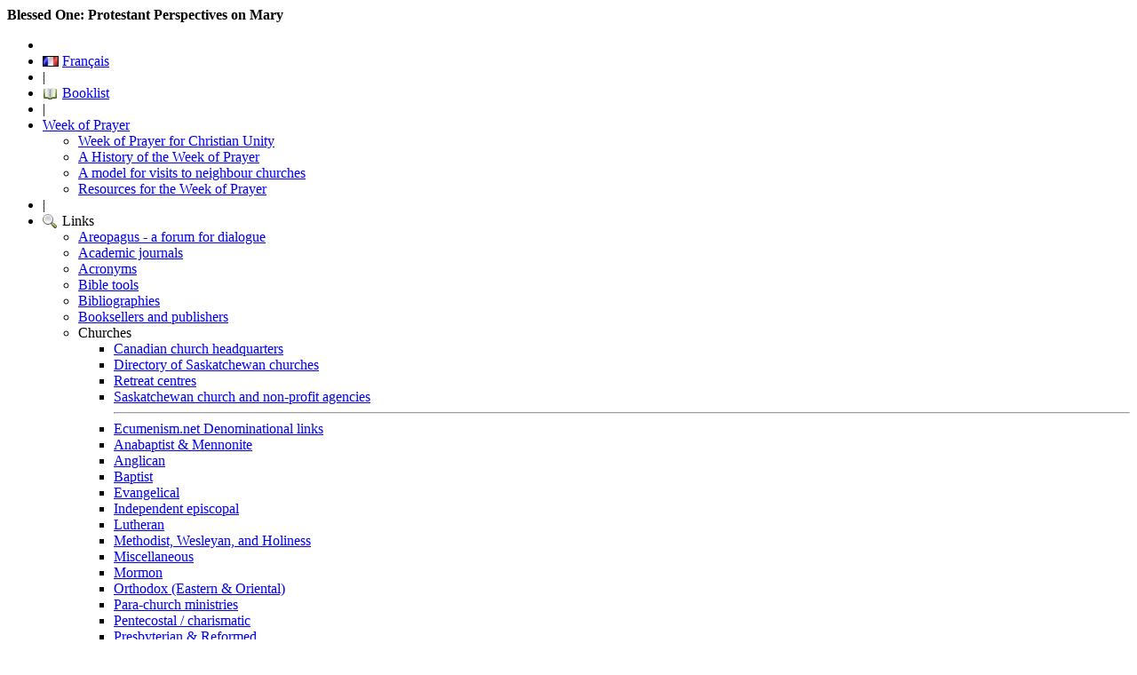

--- FILE ---
content_type: text/html; charset=UTF-8
request_url: https://ecumenism.net/booklist?b=149
body_size: 7112
content:
<!DOCTYPE HTML>
<html lang="en-CA">
<head prefix="og: http://ogp.me/ns# fb: http://ogp.me/ns/fb# book: http://ogp.me/ns/book#">
<meta name="viewport" content="width=device-width, initial-scale=1">
<meta property="fb:app_id" content="203540106460072" /> 
<meta property="og:type" content="book" />
<meta name="twitter:card" content="summary" />
<meta name="twitter:site" content="@EcumenismCa" />
<meta name="twitter:creator" content="@EcumenismCa" />
<meta name="twitter:domain" content="Ecumenism.Ca">
<link href="/favicon.ico" rel="SHORTCUT ICON" />
<meta http-equiv="Content-Type" content="text/html; charset=utf-8" />
<meta name="Classification" content="book list" />
<link rel="stylesheet" href="/wp/wp-content/themes/ecu/style.css" type="text/css" />
<meta content='all' name='robots' />
<title>Blessed One: Protestant Perspectives on Mary</title>
<meta property="og:title" content="Blessed One: Protestant Perspectives on Mary" />
<meta property="og:url" content="https://ecumenism.net/booklist?b=149" />
<link rel="canonical" href="https://ecumenism.net/booklist?b=149" />
<meta property="og:image" content="https://ecumenism.net/graphics/books/978-0-6642-2438-7.jpg" />
<meta property="og:updated_time" content="2015-02-13 16:51:49" />
<meta name="twitter:image:src" content="https://ecumenism.net/graphics/books/978-0-6642-2438-7.jpg" />
<meta name='keywords' content='Gaventa, Beverly Roberts & Cynthia L. Rigby, eds., Blessed One: Protestant Perspectives on Mary, ecumenical book store, books, ecumenism, interchurch, inter-church, interfaith, inter-faith, inter-religious, church, Christian, unity, denomination, denominational' />
<meta name="description" content="Gaventa, Beverly Roberts & Cynthia L. Rigby, eds., Blessed One: Protestant Perspectives on Mary" />
<meta property="og:description" content="Blessed One: Protestant Perspectives on Mary is a thought-provoking and provocative look at a figure too often ignored by Protestants. This collection of essays, carefully edited by two top scholars in this country (one a professor of the author of this review), takes a second look at the mother of Jesus. Emphasized throughout is the scandal associated with Jesus' conception, Mary's pregnancy, and Jesus' birth and upbringing. True to the Gospels, Mary is presented here in both a positive and negative light. Mary's role as the model disciple is questioned, while recognizing and honoring her unique contribution to the history of salvation. A must-read for anyone who wants a better understanding of the role of Mary in Christianity from a Protestant perspective." />
<meta name="twitter:description" content="Blessed One: Protestant Perspectives on Mary is a thought-provoking and provocative look at a figure too often ignored by Protestants. This collection of essays, carefully edited by two top scholars in this country (one a professor of the author of this review), takes a second look at the mother of Jesus. Emphasized throughout is the scandal associated with Jesus' conception, Mary's pregnancy, and Jesus' birth and upbringing. True to the Gospels, Mary is presented here in both a positive and negative light. Mary's role as the model disciple is questioned, while recognizing and honoring her unique contribution to the history of salvation. A must-read for anyone who wants a better understanding of the role of Mary in Christianity from a Protestant perspective." />

<script src="/txt/menu.js"></script><script src="/txt/jquery.min.js"></script>
<script src="/txt/ddsmoothmenu.js" type="text/javascript"></script>

<div id="fb-root"></div>
<script async defer crossorigin="anonymous" src="https://connect.facebook.net/en_GB/sdk.js#xfbml=1&version=v14.0&appId=384982921610198&autoLogAppEvents=1" nonce="JsUWqggF"></script>
</head><body>
<div id="pageheader">
<div id="masthead">

<div id="masthead-main">

<div id="masthead-logo">
 <script>document.write('<a href="/"><img src="/graphics/'+domLogo+'" height="65" alt="Home/Accueil" /></a>');</script>
</div>

<div id="masthead-title">
<span class="head"><b><script>docTitle=document.title;document.write(docTitle);</script></b></span>
<script>if(subTitle!=null){document.write('<span class="subtitle"><br />'+subTitle+'</span>');}
// else{document.write('<span class="subtitle"><br />&nbsp;</span>');}
</script>
</div>

</div>

</div>
</div>


<div class="en noprint" id="menu-en"><div id="mainmenu" class="ddsmoothmenu"><ul>
	<li class="wide"><gcse:searchbox-only as_sitesearch="ecumenism.net" linkTarget="_blank"></gcse:searchbox-only></li>
		<li><a href="javascript:SetLang('fr');" style="padding-left:22px;background:transparent url('https://ecumenism.net/graphics/flags/fr.webp') no-repeat scroll left center">Français</a></li>
	<li class="wide">|</li>
	<li><a href="/booklist" style="padding-left:22px;background:transparent url('https://ecumenism.net/graphics/icon/led-icons/book_open.webp') no-repeat scroll left center">Booklist</a></li>
	<li class="wide">|</li>
	<li><a href="/wpcu/">Week of Prayer</a>
		<ul>
			<li><a href="/wpcu/">Week of Prayer for Christian Unity</a></li>
			<li><a href="/wpcu/history.php">A History of the Week of Prayer</a></li>
			<li><a href="/2003/09/a_model_for_visits_to_neighbour_churches.htm">A model for visits to neighbour churches</a></li>
			<li><a href="/wpcu/index.htm#resources">Resources for the Week of Prayer</a></li>
		</ul>
	</li>
	<li class="wide">|</li>
	<li><a style="padding-left:22px;background:transparent url('https://ecumenism.net/graphics/icon/led-icons/find.webp') no-repeat scroll left center">Links</a>
		<ul>
			<li><a href="/areo.php">Areopagus - a forum for dialogue</a></li>
			<li><a href="/docu/journals.php">Academic journals</a></li>
			<li><a href="/acronym">Acronyms</a></li>
			<li><a href="/bible">Bible tools</a></li>
			<li><a href="/search/#biblio">Bibliographies</a></li>
			<li><a href="/books">Booksellers and publishers</a></li>
			<li><a>Churches</a>
				<ul>
					<li><a href="/denom/directory.php">Canadian church headquarters</a></li>
					<li><a href="/denom/saskatchewan.php">Directory of Saskatchewan churches</a></li>
					<li><a href="/agencies/retreats.php">Retreat centres</a></li>
					<li><a href="/denom/saskatchewan_links.php">Saskatchewan church and non-profit agencies</a></li>
					<hr />
					<li><a href="/denom/index.php">Ecumenism.net Denominational links</a></li>
					<li><a href="/denom/anabaptist.php">Anabaptist & Mennonite</a></li>
					<li><a href="/denom/anglican.php">Anglican</a></li>
					<li><a href="/denom/baptist.php">Baptist</a></li>
					<li><a href="/denom/evangelical.php">Evangelical</a></li>
					<li><a href="/denom/independent.php">Independent episcopal</a></li>
					<li><a href="/denom/lutheran.php">Lutheran</a></li>
					<li><a href="/denom/methodist.php">Methodist, Wesleyan, and Holiness</a></li>
					<li><a href="/denom/other.php">Miscellaneous</a></li>
					<li><a href="/denom/mormon.php">Mormon</a></li>
					<li><a href="/denom/orthodox.php">Orthodox (Eastern & Oriental)</a></li>
					<li><a href="/denom/parachurch.php">Para-church ministries</a></li>
					<li><a href="/denom/pentecostal.php">Pentecostal / charismatic</a></li>
					<li><a href="/denom/reformed.php">Presbyterian & Reformed</a></li>
					<li><a href="/denom/quaker.php">Quaker (Society of Friends)</a></li>
					<li><a href="/denom/catholic.php">Roman & Eastern Catholic</a></li>
					<li><a href="/denom/united.php">United and uniting</a></li>
				</ul>
			</li>  
			<li><a href="/docu/index.php">Documents of Ecumenical Interest</a></li>
			<li><a>Ecumenical agencies</a>
				<ul>
					<li><a href="/agencies/index.php">International</a></li>
					<li><a href="/agencies/africa.php">Africa</a></li>
					<li><a href="/agencies/asia.php">Asia-Pacific</a></li>
					<li><a href="/agencies/canada.php">Canada</a></li>
					<li><a href="/agencies/europe.php">Europe</a></li>
					<li><a href="/agencies/latin.php">Latin America & Caribbean</a></li>
					<li><a href="/agencies/middleeast.php">Middle East</a></li>
					<li><a href="/agencies/usa.php">United States</a></li>
					<hr />
					<li><a href="/agencies/retreats.php">Retreat centres</a></li>
				</ul>
			</li>
			<li><a href="/booklist">Ecumenical Booklist</a></li>
			<li><a href="/docu/dialogue.php">Ecumenical Dialogues</a></li>
			<li><a href="/glossary">Glossary</a></li>
			<li><a href="/docu/rights.php">Human rights</a></li>
			<li><a href="/interreligious.php">Inter-religious links</a></li>
			<li><a href="/justice">Justice & peace</a></li>
			<li><a href="/bible#Lectionaries">Lectionaries</a></li>
			<li><a href="/news-services.php">Religious news services</a></li>
			<li><a href="/search/resource.php">Resource pages</a></li>
			<hr>
			<li><a href="/search/">Search Ecumenism.Net</a></li>
		</ul>
	</li>
	<li class="wide">|</li>
	<li><a style="padding-left:22px;background:transparent url('https://ecumenism.net/graphics/icon/led-icons/doc_text_image.webp') no-repeat scroll left center">Documents</a>
		<ul>
			<li><a href="/docu/medieval.php">Ancient & Medieval texts</a></li>
			<li><a href="/docu/dialogue.php">Ecumenical Dialogues</a></li>
			<li><a href="/docu/interreligious.php">Interreligious</a></li>
			<hr />
			<p class="center"><b>Church traditions</b></p>
			<li><a href="/docu/anabaptist.php">Anabaptist & Mennonite</a></li>
			<li><a href="/docu/anglican.php">Anglican</a></li>
			<li><a href="/docu/evangelical.php">Evangelical</a></li>
			<li><a href="/docu/lutheran.php">Lutheran</a></li>
			<li><a href="/docu/orthodox.php">Orthodox</a></li>
			<li><a href="/docu/reformed.php">Reformed & Presbyterian</a></li>
			<li><a href="/docu/catholic.php">Roman & Eastern Catholic</a></li>
			<li><a href="/docu/united.php">United & Uniting</a></li>
			<li><a href="/docu/other.php">Miscellaneous churches</a></li>
			<hr />
			<p class="center"><b>Documents from ecumenical agencies</b></p>
			<li><a href="/docu/ccc.php">Canadian Council of Churches (CCC)</a></li>
			<li><a href="/docu/cec.php">Conference of European Churches (CEC)</a></li>
			<li><a href="/docu/ifin.php">Interchurch Families International Network (IFIN)</a></li>
			<li><a href="/docu/ncca.php">National Council of Churches in Australia (NCCA)</a></li>
			<li><a href="/docu/lcwe.php">Lausanne Committee for World Evangelism (LCWE)</a></li>
			<li><a href="/docu/wcc.php">World Council of Churches (WCC)</a></li>
			<li><a href="/docu/ecumenical.php">Other ecumenical documents</a></li>
		</ul>
	</li>
	<li class="wide">|</li>
	<li><a style="padding-left:22px;background:transparent url('https://ecumenism.net/graphics/icon/led-icons/doc_text_image.webp') no-repeat scroll left center">Dialogues</a>
		<ul>
			<li><a href="/docu/dialogue.php#adv-ref">Adventist-Reformed</a></li>
			<li><a href="/docu/dialogue.php#aic-ref">African Instituted Churches-Reformed</a></li>
			<li><a href="/docu/anglican-lutheran.php">Anglican-Lutheran</a></li>
			<li><a href="/docu/anglican-orthodox.php">Anglican-Orthodox</a></li>
			<li><a href="/docu/dialogue.php#ang-ref">Anglican-Reformed</a></li>
			<li><a href="/docu/anglican-romancatholic.php">Anglican-Roman Catholic</a></li>
			<li><a href="/docu/dialogue.php#ang-ucc">Anglican-United/Uniting</a></li>
			<li><a href="/docu/dialogue.php#bapt-ref">Baptist-Reformed</a></li>
			<li><a href="/docu/dialogue.php#disc-ref">Disciples of Christ-Reformed</a></li>
			<li><a href="/docu/dialogue.php#disc-rc">Disciples of Christ-Roman Catholic</a></li>
			<li><a href="/docu/evangelical-romancatholic.php">Evangelical-Roman Catholic</a></li>
			<li><a href="/docu/dialogue.php#luth-menn">Lutheran-Mennonite</a></li>
			<li><a href="/docu/dialogue.php#luth-menn-rc">Lutheran-Mennonite-Roman Catholic</a></li>
			<li><a href="/docu/dialogue.php#luth-ref">Lutheran-Reformed</a></li>
			<li><a href="/docu/lutheran-romancatholic.php">Lutheran-Roman Catholic</a></li>
			<li><a href="/docu/dialogue.php#menn-ref">Mennonite-Reformed</a></li>
			<li><a href="/docu/mennonite-romancatholic.php">Mennonite-Roman Catholic</a></li>
			<li><a href="/docu/dialogue.php#meth-ref">Methodist-Reformed</a></li>
			<li><a href="/docu/methodist-romancatholic.php">Methodist-Roman Catholic</a></li>
			<li><a href="/docu/dialogue.php#oorth-ref">Oriental Orthodox-Reformed</a></li>
			<li><a href="/docu/dialogue.php#orth-ref">Orthodox-Reformed</a></li>
			<li><a href="/docu/orthodox-romancatholic.php">Orthodox-Roman Catholic</a></li>
			<li><a href="/docu/dialogue.php#pent-ref">Pentecostal-Reformed</a></li>
			<li><a href="/docu/dialogue.php#prague">Prague Consultations</a></li>
			<li><a href="/docu/dialogue.php#rec-warc">REC-WARC Consultations</a></li>
			<li><a href="/docu/dialogue.php#rc-luth-ref">Roman Catholic-Lutheran-Reformed</a></li>
			<li><a href="/docu/dialogue.php#rc-ref">Roman Catholic-Reformed</a></li>
			<li><a href="/docu/united-romancatholic.php">Roman Catholic-United Church of Canada</a></li>
		</ul>
	</li>
	<li class="wide">|</li>
	<li><a style="padding-left:22px;background:transparent url('https://ecumenism.net/graphics/icon/led-icons/link.webp') no-repeat scroll left center">Quick links</a>
		<ul>
			<li><a target="_blank" href="http://www.oikoumene.ca/" style="padding-left:22px;background:transparent url('https://ecumenism.net/graphics/icon/cce.ico') no-repeat scroll left center">Canadian Centre for Ecumenism</a></li>
			<li><a target="_blank" href="http://www.councilofchurches.ca/en/" style="padding-left:22px;">Canadian Council of Churches</a></li>
			<li><a target="_blank" href="https://pcecumenism.ca/ecumenical-shared-ministries/" style="padding-left:22px;">Ecumenical Shared Ministries</a></li>
			<li><a href="/" style="padding-left:22px;">Ecumenism in Canada</a></li>
			<li><a target="_blank" href="http://interchurchfamilies.org" style="padding-left:22px;">Interchurch Families International Network</a></li>
			<li><a target="_blank" href="http://iarccum.org" style="padding-left:22px;">International Anglican-Roman Catholic Commission for Unity and Mission</a></li>
			<li><a target="_blank" href="http://www.kairoscanada.org/?lang=en" style="padding-left:22px;">Kairos: Canadian Ecumenical Justice Initiatives</a></li>
			<li><a target="_blank" href="https://www.ecumenists.org/" style="padding-left:22px;background:transparent url('https://ecumenism.net/graphics/icon/naae.png') no-repeat scroll left center">North American Academy of Ecumenists</a></li>
			<li><a target="_blank" href="http://pcecumenism.ca" style="padding-left:22px;">Prairie Centre for Ecumenism</a></li>
			<li><a target="_blank" href="http://www.justicepaix.org/" style="padding-left:22px;">Réseau œcuménique justice et paix</a></li>
			<li><a href="/wpcu/" style="padding-left:22px;">Week of Prayer for Christian Unity</a></li>
			<li><a target="_blank" href="http://wicc.org/" style="padding-left:22px;">Women's Interchurch Council of Canada</a></li>
			<li><a target="_blank" href="http://www.oikoumene.org/" style="padding-left:22px;background:transparent url('https://ecumenism.net/graphics/icon/wcc.ico') no-repeat scroll left center">World Council of Churches</a></li>
		</ul>
	</li>
	<li class="wide">|</li>
		<style>ul.col-5 li{min-width:0 !important;}</style>
	<li><a href="/2026" style="padding-left:22px;background:transparent url('https://ecumenism.net/graphics/icon/archive.ico') no-repeat scroll left center">Archives</a>
		<ul class="col-5" style="column-gap:0;column-rule:0;">
				<li><a href='https://ecumenism.net/2025'>2025</a></li>
	<li><a href='https://ecumenism.net/2024'>2024</a></li>
	<li><a href='https://ecumenism.net/2023'>2023</a></li>
	<li><a href='https://ecumenism.net/2022'>2022</a></li>
	<li><a href='https://ecumenism.net/2021'>2021</a></li>
	<li><a href='https://ecumenism.net/2020'>2020</a></li>
	<li><a href='https://ecumenism.net/2019'>2019</a></li>
	<li><a href='https://ecumenism.net/2018'>2018</a></li>
	<li><a href='https://ecumenism.net/2017'>2017</a></li>
	<li><a href='https://ecumenism.net/2016'>2016</a></li>
	<li><a href='https://ecumenism.net/2015'>2015</a></li>
	<li><a href='https://ecumenism.net/2014'>2014</a></li>
	<li><a href='https://ecumenism.net/2013'>2013</a></li>
	<li><a href='https://ecumenism.net/2012'>2012</a></li>
	<li><a href='https://ecumenism.net/2011'>2011</a></li>
	<li><a href='https://ecumenism.net/2010'>2010</a></li>
	<li><a href='https://ecumenism.net/2009'>2009</a></li>
	<li><a href='https://ecumenism.net/2008'>2008</a></li>
	<li><a href='https://ecumenism.net/2007'>2007</a></li>
	<li><a href='https://ecumenism.net/2006'>2006</a></li>
	<li><a href='https://ecumenism.net/2005'>2005</a></li>
	<li><a href='https://ecumenism.net/2004'>2004</a></li>
	<li><a href='https://ecumenism.net/2003'>2003</a></li>
	<li><a href='https://ecumenism.net/2002'>2002</a></li>
	<li><a href='https://ecumenism.net/2001'>2001</a></li>
	<li><a href='https://ecumenism.net/2000'>2000</a></li>
	<li><a href='https://ecumenism.net/1999'>1999</a></li>
	<li><a href='https://ecumenism.net/1998'>1998</a></li>
	<li><a href='https://ecumenism.net/1997'>1997</a></li>
	<li><a href='https://ecumenism.net/1996'>1996</a></li>
	<li><a href='https://ecumenism.net/1995'>1995</a></li>
	<li><a href='https://ecumenism.net/1994'>1994</a></li>
	<li><a href='https://ecumenism.net/1993'>1993</a></li>
	<li><a href='https://ecumenism.net/1991'>1991</a></li>
	<li><a href='https://ecumenism.net/1989'>1989</a></li>
	<li><a href='https://ecumenism.net/1988'>1988</a></li>
	<li><a href='https://ecumenism.net/1987'>1987</a></li>
	<li><a href='https://ecumenism.net/1986'>1986</a></li>
	<li><a href='https://ecumenism.net/1985'>1985</a></li>
	<li><a href='https://ecumenism.net/1983'>1983</a></li>
	<li><a href='https://ecumenism.net/1982'>1982</a></li>
	<li><a href='https://ecumenism.net/1968'>1968</a></li>
	<li><a href='https://ecumenism.net/1967'>1967</a></li>
	<li><a href='https://ecumenism.net/1964'>1964</a></li>
		</ul>
	</li>
	<li class="wide">|</li>
		<li><a href="/about" style="padding-left:22px;background:transparent url('https://ecumenism.net/favicon-32x32.png') no-repeat scroll left center;">About us</a>
		<ul>
			<li><a href="/about" style="padding-left:22px;background:transparent url('https://ecumenism.net/favicon-32x32.png') no-repeat scroll left center;">About 'Ecumenism in Canada'</a></li>
			<li><a href="javascript:SetLang('fr');" style="padding-left:22px;background:transparent url('https://ecumenism.net/graphics/flags/fr.webp') no-repeat scroll left center;">Ce site web est aussi disponible en français</a></li>
			<li><a href="/booklist" style="padding-left:22px;background:transparent url('https://ecumenism.net/graphics/icon/led-icons/book_open.webp') no-repeat scroll left center;">Ecumenical booklist</a></li>
			<li><a href="/2026" style="padding-left:22px;background:transparent url('https://ecumenism.net/graphics/icon/archive.ico') no-repeat scroll left center;">Website archive</a></li>
			<hr />
			<li><a href="/copyright" style="padding-left:22px;">Copyright policy</a></li>
			<li><a href="/privacy" style="padding-left:22px;">Privacy policy</a></li>
			<hr />
			<li><a href="https://bsky.app/profile/ecumenism.net" style="padding-left:22px;background:transparent url('https://ecumenism.net/graphics/nav/bluesky.svg') no-repeat scroll left center;">Bluesky feed</a></li>
			<li><a href="https://www.facebook.com/ecumenism.net" style="padding-left:22px;background:transparent url('https://ecumenism.net/graphics/nav/facebook-f-16.svg') no-repeat scroll left center;">Facebook feed</a></li>
			<li><a style="padding-left:22px;background:transparent url('https://ecumenism.net/graphics/nav/twitter-16.svg') no-repeat scroll left center;">Twitter/X feed discontinued</a></li>
			<li><a href="/?feed=rss2" style="padding-left:22px;background:transparent url('https://ecumenism.net/graphics/nav/rss.svg') no-repeat scroll left center;">RSS 2.0 Feed</a></li>
			<li><a href="https://www.youtube.com/playlist?list=PLi4wVCaUliR6HPVyeMnmq82ty7FwmdohQ" style="padding-left:22px;background:transparent url('https://ecumenism.net/graphics/nav/youtube-24.svg') no-repeat scroll left center;">YouTube playlist</a></li>
			<hr />
			<li><a href="/tech/rss.php" style="padding-left:22px;">What is RSS?</a></li>
			<li><a href="/sitemap.xml" style="padding-left:22px;">Sitemap</a></li>
			<li style="padding-left:20px;"><script type="text/javascript">nospam('editor','ecumenism.net','Email the editor');</script></li> 
			<script>
				if(document.all || document.getElementById){document.write('<hr /><li style="padding-left:22px;"><a href="https://ecumenism.net/">Drag this link onto your Home button<br>to make this your homepage</a></li>');}
			</script>
		</ul>
	</li>
	</ul><br style="clear:left" /></div></div>
<div class="fr noprint" id="menu-fr"><div id="mainmenu" class="ddsmoothmenu"><ul>
	 <li><gcse:searchbox-only as_sitesearch="ecumenism.net" linkTarget="_blank"></gcse:searchbox-only></li>
		<li><a href="javascript:SetLang('en');" style="padding-left:22px;background:transparent url('https://ecumenism.net/graphics/flags/uk.webp') no-repeat scroll left center">English</a></li><li>|</li>
	<li><a href="/booklist" style="padding-left:22px;background:transparent url('https://ecumenism.net/graphics/icon/led-icons/book_open.webp') no-repeat scroll left center">Livres</a></li><li>|</li>
	<li><a href="/wpcu/">Semaine de prière</a>
        <ul>
          <li><a href="/wpcu/">Semaine de prière pour l'unité Chrétiens</a></li>
          <li><a href="/wpcu/history.php">A History of the Week of Prayer</a></li>
          <li><a href="/2003/09/un_modele_pour_la_semaine_de_priere.htm">Un modèle pour la semaine de prière</a></li>
          <li><a href="/wpcu/index.htm#resources">Ressources pour la Semaine de Prière</a></li>
        </ul>
      </li>
  <li>|</li>
  <li><a style="padding-left:22px;background:transparent url('https://ecumenism.net/graphics/icon/led-icons/find.webp') no-repeat scroll left center">Liens</a>
    <ul>
      <li><a href="/acronym">Acronymes œcuméniques</a></li>
      <li><a>Agences œcuméniques</a>
        <ul>
          <li><a href="/agencies/index.php">International</a></li>
          <li><a href="/agencies/africa.php">Afrique</a></li>
          <li><a href="/agencies/latin.php">Amérique latine et Caraïbe</a></li>
          <li><a href="/agencies/asia.php">Asie et Pacifique</a></li>
          <li><a href="/agencies/canada.php">Canada</a></li>
          <li><a href="/agencies/usa.php">États Unies</a></li>
          <li><a href="/agencies/europe.php">Europe</a></li>
          <li><a href="/agencies/middleeast.php">Moyen-Orient</a></li>
          <hr />
          <li><a href="/agencies/retreats.php">Centres de retraites</a></li>
        </ul>
      </li>
      <li><a href="/areo.php">Areopagus - un foyer pour dialogue</a></li>
      <li><a href="/search/#biblio">Bibliographes</a></li>
      <li><a href="/docu/index.php">Documents d'intérêt œcuménique</a></li>
      <li><a href="/docu/rights.php">Droits humaines</a></li>
      <li><a>Églises</a>
        <ul>
          <li><a href="/denom/directory.php">Annuaire des églises canadiennes</a></li>
          <li><a href="/denom/saskatchewan.php">Annuaire des églises du Saskatchewan</a></li>
          <li><a href="/agencies/retreats.php">Centres de retraites</a></li>
          <li><a href="/denom/saskatchewan_links.php">Saskatchewan church and non-profit agencies</a></li>
          <hr />
          <li><a href="/denom/index.php">Oecumenisme.net liens ecclesiastiques</a></li>
          <li><a href="/denom/anabaptist.php">Anabaptistes et mennonites</a></li>
          <li><a href="/denom/anglican.php">Anglicanes</a></li>
          <li><a href="/denom/baptist.php">Baptistes</a></li>
          <li><a href="/denom/catholic.php">Catholiques</a></li>
          <li><a href="/denom/independent.php">Épiscopales et autonomes</a></li>
          <li><a href="/denom/evangelical.php">Évangéliques</a></li>
          <li><a href="/denom/lutheran.php">Luthériennes</a></li>
          <li><a href="/denom/methodist.php">Méthodistes</a></li>
          <li><a href="/denom/parachurch.php">Ministères para-églises</a></li>
          <li><a href="/denom/mormon.php">Mormonnes</a></li>
          <li><a href="/denom/orthodox.php">Orthodoxes</a></li>
          <li><a href="/denom/pentecostal.php">Pentecôtistes et charismatiques</a></li>
          <li><a href="/denom/reformed.php">Réformées et calvinistes</a></li>
          <li><a href="/denom/quaker.php">Quaker (Société des Amis)</a></li>
          <li><a href="/denom/united.php">Unies</a></li>
          <li><a href="/denom/other.php">Églises diverses</a></li>
        </ul>
      </li>
      <li><a href="/search/resource.php">Indexes de l'internet</a></li>
      <li><a href="/docu/journals.php">Journaux intellectuels</a></li>
      <li><a href="/justice">Justice et paix</a></li>
      <li><a href="/glossary">Lexique œcuménique</a></li>
      <li><a href="/booklist">Listes des livres œcuméniques</a></li>
      <li><a href="/books">Libraires et maisons d'éditions</a></li>
      <li><a href="/interreligious.php">Liens interreligieux</a></li>
      <li><a href="/bible">Outils bibliques</a></li>
      <li><a href="/bible#Lectionaries">Lectionnaires</a></li>
      <li><a href="/news-services.php">Services de nouvelles religieux</a></li>
      <hr>
      <li><a href="/search/">Recherche ecumenism.net</a></li>
    </ul>
  </li><li>|</li>
  <li><a style="padding-left:22px;background:transparent url('https://ecumenism.net/graphics/icon/led-icons/doc_text_image.webp') no-repeat scroll left center">Documents</a>
    <ul>
      <li><a href="/docu/dialogue.php">Dialogues œcuméniques</a></li>
      <li><a href="/docu/interreligious.php">Interreligieux</a></li>
      <li><a href="/docu/medieval.php">Textes antiques et médiévaux</a></li>
      <hr />
      <li class="center"><b>Traditions ecclésiales</b></li>
      <li><a href="/docu/anabaptist.php">Anabaptistes et mennonites</a></li>
      <li><a href="/docu/anglican.php">Anglicanes</a></li>
      <li><a href="/docu/catholic.php">Catholiques romains et orientaux</a></li>
      <li><a href="/docu/evangelical.php">Évangéliques</a></li>
      <li><a href="/docu/lutheran.php">Luthériennes</a></li>
      <li><a href="/docu/orthodox.php">Orthodoxes</a></li>
      <li><a href="/docu/reformed.php">Reformées et Calvinistes</a></li>
      <li><a href="/docu/united.php">Unies et unifiantes</a></li>
      <li><a href="/docu/other.php">Églises diverses</a></li>
      <hr />
      <li class="center"><b>Documents d'organismes œcuméniques</b></li>
      <li><a href="/docu/ccc.php">Conseil canadien des églises (CCE)</a></li>
      <li><a href="/docu/cec.php">Conférence des Églises européennes (CEE)</a></li>
      <li><a href="/docu/wcc.php">Conseil œcuméniques des églises (COE)</a></li>
      <li><a href="/docu/ifin.php">Interchurch Families International Network (IFIN)</a></li>
      <li><a href="/docu/lcwe.php">Lausanne Committee for World Evangelism (LCWE)</a></li>
      <li><a href="/docu/ncca.php">National Council of Churches in Australia (NCCA)</a></li>
      <li><a href="/docu/ecumenical.php">Les autres documents œcuméniques</a></li>
    </ul>
  </li>
  <li>|</li>
  <li><a style="padding-left:22px;background:transparent url('https://ecumenism.net/graphics/icon/led-icons/doc_text_image.webp') no-repeat scroll left center">Dialogues</a>
    <ul>
      <li><a href="/docu/dialogue.php#adv-ref">Adventistes et Réformés</a></li>
      <li><a href="/docu/dialogue.php#aic-ref">African Instituted Churches-Reformed</a></li>
      <li><a href="/docu/anglican-romancatholic.php">Anglicans et Catholiques</a></li>
      <li><a href="/docu/anglican-lutheran.php">Anglicans et Luthériens</a></li>
      <li><a href="/docu/anglican-orthodox.php">Anglicans et Orthodoxes</a></li>
      <li><a href="/docu/dialogue.php#ang-ref">Anglicans et Réformés</a></li>
      <li><a href="/docu/dialogue.php#ang-ucc">Anglicans et les églises unies</a></li>
      <li><a href="/docu/dialogue.php#bapt-ref">Baptistes et Réformés</a></li>
      <li><a href="/docu/united-romancatholic.php">Catholiques et l'Église Unie du Canada</a></li>
      <li><a href="/docu/evangelical-romancatholic.php">Catholiques et Évangéliques</a></li>
      <li><a href="/docu/lutheran-romancatholic.php">Catholiques et Luthériens</a></li>
      <li><a href="/docu/mennonite-romancatholic.php">Catholiques et Mennonites</a></li>
      <li><a href="/docu/methodist-romancatholic.php">Catholiques et Methodistes</a></li>
      <li><a href="/docu/orthodox-romancatholic.php">Catholiques et Orthodoxes</a></li>
      <li><a href="/docu/dialogue.php#rc-ref">Catholiques et Réformés</a></li>
      <li><a href="/docu/dialogue.php#rc-luth-ref">Catholiques, Lutheriens et Réformés</a></li>
      <li><a href="/docu/dialogue.php#disc-ref">Disciples de Christ et Réformés</a></li>
      <li><a href="/docu/dialogue.php#disc-rc">Disciples de Christ et Catholiques</a></li>
      <li><a href="/docu/dialogue.php#luth-menn">Luthériens et Mennonites</a></li>
      <li><a href="/docu/dialogue.php#luth-menn-rc_fr">Luthériens, Mennonites, et Catholiques</a></li>
      <li><a href="/docu/dialogue.php#luth-ref">Luthériens et Réformés</a></li>
      <li><a href="/docu/dialogue.php#menn-ref">Mennonites et Réformés</a></li>
      <li><a href="/docu/dialogue.php#meth-ref">Methodistes et Réformés</a></li>
      <li><a href="/docu/dialogue.php#orth-ref">Orthodoxes et Réformés</a></li>
      <li><a href="/docu/dialogue.php#oorth-ref">Orthodoxes orientales et Réformés</a></li>
      <li><a href="/docu/dialogue.php#pent-ref">Pentecôtistes et Réformés</a></li>
      <hr />
      <li><a href="/docu/dialogue.php#rec-warc">Consultations entre REC et WARC</a></li>
      <li><a href="/docu/dialogue.php#prague">Prague Consultations</a></li>
    </ul>
  </li>
  <li>|</li>
  <li><a style="padding-left:22px;background:transparent url('https://ecumenism.net/graphics/icon/led-icons/link.webp') no-repeat scroll left center">Liens rapides</a>
    <ul>
      <li><a target="_blank" href="http://www.oikoumene.ca/" style="padding-left:22px;background:transparent url('https://ecumenism.net/graphics/icon/cce.ico') no-repeat scroll left center">Centre canadien d'œcuménisme</a></li>
      <li><a target="_blank" href="http://www.councilofchurches.ca/fr/" style="padding-left:22px;">Conseil canadien des églises</a></li>
      <li><a target="_blank" href="http://wicc.org/" style="padding-left:22px;">Conseil œcuménique des chrétiennes du Canada</a></li>
      <li><a target="_blank" href="http://www.oikoumene.org/" style="padding-left:22px;background:transparent url('https://ecumenism.net/graphics/icon/wcc.ico') no-repeat scroll left center">Conseil œcuménique des églises</a></li>
      <li><a target="_blank" href="http://interchurchfamilies.org" style="padding-left:22px;">Interchurch Families International Network</a></li>
      <li><a target="_blank" href="http://iarccum.org" style="padding-left:22px;">International Anglican-Roman Catholic Commission for Unity and Mission</a></li>
      <li><a target="_blank" href="http://www.kairoscanada.org/?lang=en" style="padding-left:22px;">Kairos: Initiatives canadiennes œcuméniques pour la justice</a></li>
      <li><a target="_blank" href="https://pcecumenism.ca/ecumenical-shared-ministries/" style="padding-left:22px;">Ministères partagés œcuméniques</a></li>
      <li><a target="_blank" href="https://www.ecumenists.org/" style="padding-left:22px;background:transparent url('https://ecumenism.net/graphics/icon/naae.png') no-repeat scroll left center">North American Academy of Ecumenists</a></li>
      <li><a href="/" style="padding-left:22px;">Œcuménisme au Canada</a></li>
      <li><a target="_blank" href="http://pcecumenism.ca" style="padding-left:22px;">Prairie Centre for Ecumenism</a></li>
      <li><a target="_blank" href="http://www.justicepaix.org/" style="padding-left:22px;">Réseau œcuménique justice et paix</a></li>
      <li><a href="/wpcu/" style="padding-left:22px;">Semaine de prière pour l'unité chrétienne</a></li>
      <li><a target="_blank" href="http://www.textweek.com/" style="padding-left:22px;">The Text This Week (ressources lectionnaires)</a></li>
    </ul>
  </li><li>|</li>
  	<style>ul.col-5 li{min-width:0 !important;}</style>
	<li><a href="/2026" style="padding-left:22px;background:transparent url('https://ecumenism.net/graphics/icon/archive.ico') no-repeat scroll left center">Archives</a>
	<ul class="col-5" style="column-gap:0;column-rule:0;">
			<li><a href='https://ecumenism.net/2025'>2025</a></li>
	<li><a href='https://ecumenism.net/2024'>2024</a></li>
	<li><a href='https://ecumenism.net/2023'>2023</a></li>
	<li><a href='https://ecumenism.net/2022'>2022</a></li>
	<li><a href='https://ecumenism.net/2021'>2021</a></li>
	<li><a href='https://ecumenism.net/2020'>2020</a></li>
	<li><a href='https://ecumenism.net/2019'>2019</a></li>
	<li><a href='https://ecumenism.net/2018'>2018</a></li>
	<li><a href='https://ecumenism.net/2017'>2017</a></li>
	<li><a href='https://ecumenism.net/2016'>2016</a></li>
	<li><a href='https://ecumenism.net/2015'>2015</a></li>
	<li><a href='https://ecumenism.net/2014'>2014</a></li>
	<li><a href='https://ecumenism.net/2013'>2013</a></li>
	<li><a href='https://ecumenism.net/2012'>2012</a></li>
	<li><a href='https://ecumenism.net/2011'>2011</a></li>
	<li><a href='https://ecumenism.net/2010'>2010</a></li>
	<li><a href='https://ecumenism.net/2009'>2009</a></li>
	<li><a href='https://ecumenism.net/2008'>2008</a></li>
	<li><a href='https://ecumenism.net/2007'>2007</a></li>
	<li><a href='https://ecumenism.net/2006'>2006</a></li>
	<li><a href='https://ecumenism.net/2005'>2005</a></li>
	<li><a href='https://ecumenism.net/2004'>2004</a></li>
	<li><a href='https://ecumenism.net/2003'>2003</a></li>
	<li><a href='https://ecumenism.net/2002'>2002</a></li>
	<li><a href='https://ecumenism.net/2001'>2001</a></li>
	<li><a href='https://ecumenism.net/2000'>2000</a></li>
	<li><a href='https://ecumenism.net/1999'>1999</a></li>
	<li><a href='https://ecumenism.net/1998'>1998</a></li>
	<li><a href='https://ecumenism.net/1997'>1997</a></li>
	<li><a href='https://ecumenism.net/1996'>1996</a></li>
	<li><a href='https://ecumenism.net/1995'>1995</a></li>
	<li><a href='https://ecumenism.net/1994'>1994</a></li>
	<li><a href='https://ecumenism.net/1993'>1993</a></li>
	<li><a href='https://ecumenism.net/1991'>1991</a></li>
	<li><a href='https://ecumenism.net/1989'>1989</a></li>
	<li><a href='https://ecumenism.net/1988'>1988</a></li>
	<li><a href='https://ecumenism.net/1987'>1987</a></li>
	<li><a href='https://ecumenism.net/1986'>1986</a></li>
	<li><a href='https://ecumenism.net/1985'>1985</a></li>
	<li><a href='https://ecumenism.net/1983'>1983</a></li>
	<li><a href='https://ecumenism.net/1982'>1982</a></li>
	<li><a href='https://ecumenism.net/1968'>1968</a></li>
	<li><a href='https://ecumenism.net/1967'>1967</a></li>
	<li><a href='https://ecumenism.net/1964'>1964</a></li>
	</ul>
	</li><li>|</li>
		<li><a href="/about" style="padding-left:22px;background:transparent url('https://ecumenism.net/graphics/icon/led-icons/house.webp') no-repeat scroll left center">À propos de nous</a>
		<ul>
			<li><a href="/about" style="padding-left:22px;background:transparent url('https://ecumenism.net/graphics/icon/led-icons/house.webp') no-repeat scroll left center">À propos de «&nbsp;L'Œcuménisme au Canada&nbsp;»</a></li>
			<li><a href="javascript:SetLang('en');" style="padding-left:22px;background:transparent url('https://ecumenism.net/graphics/flags/uk.webp') no-repeat scroll left center">This website is also available in English</a></li>
			<li><a href="/booklist" style="padding-left:22px;background:transparent url('https://ecumenism.net/graphics/icon/led-icons/book_open.webp') no-repeat scroll left center">Listes des livres œcuméniques</a></li>
			<li><a href="/2026" style="padding-left:22px;background:transparent url('https://ecumenism.net/graphics/icon/archive.ico') no-repeat scroll left center">Archives du site web</a></li>
			<hr />
			<li><a href="/privacy" style="padding-left:22px;">Avis confidentiel</a></li>
			<li><a href="/copyright" style="padding-left:22px;">Droits reservé</a></li>
			<hr />
			<li><a href="https://www.facebook.com/ecumenism.net" style="padding-left:22px;background:transparent url('https://ecumenism.net/graphics/nav/facebook-f-16.svg') no-repeat scroll left center">Facebook</a></li>
			<li><a href="/?feed=rss2" style="padding-left:22px;background:transparent url('https://ecumenism.net/graphics/nav/rss.svg') no-repeat scroll left center">Flux RSS</a></li>
			<li><a href="https://twitter.com/EcumenismCa" style="padding-left:22px;background:transparent url('https://ecumenism.net/graphics/nav/twitter-16.svg') no-repeat scroll left center">Twitter</a></li>
			<li><a href="https://www.youtube.com/playlist?list=PLi4wVCaUliR6HPVyeMnmq82ty7FwmdohQ" style="padding-left:22px;background:transparent url('https://ecumenism.net/graphics/nav/youtube-24.svg') no-repeat scroll left center">YouTube</a></li>
			<hr />
			<li><a href="/tech/rss.php" style="padding-left:22px;">What is RSS?</a></li>
			<li><a href="/sitemap.xml" style="padding-left:22px;">Carte du site web</a></li>
			<li style="padding-left:20px;"><script type="text/javascript">nospam('editor','ecumenism.net','Email the editor');</script></li>
			<script>
				if(document.all || document.getElementById){document.write("<hr /><li style='padding-left:22px;'><a href='https://ecumenism.net'>Faites glisser ce lien sur votre bouton Home<br />pour en faire votre page d'accueil</a></li>");}
			</script>
		</ul>
	</li>
	</ul><br style="clear:left" /></div></div><img src="https://ecumenism.net/graphics/nav/dot_clear.gif" onload="ddsmoothmenu.init({mainmenuid:'mainmenu',orientation:'h',classname:'ddsmoothmenu',contentsource:'markup'})" />

<div id="main">
<p class="en toc noprint"><a href="/search/index.htm#biblio">Bibliographies</a>&nbsp;|&nbsp;
<a href="/books#sellers">Booksellers</a>&nbsp;|&nbsp;
<a href="/booklist">Booklist</a>&nbsp;|&nbsp;
<a href="/search/index.htm#libraries">Libraries</a>&nbsp;|&nbsp;
<a href="/docu/journals.htm">Journals</a>&nbsp;|&nbsp;
<a href="/books#publishers">Publishers</a>&nbsp;|&nbsp;
<a href="/books#presses">University presses</a></p>

<p class="fr toc noprint"><a href="/search/index.htm#biblio">Bibliographies</a>&nbsp;|&nbsp;
<a href="/search/index.htm#libraries">Bibliothèques</a>&nbsp;|&nbsp;
<a href="/books#publishers">Éditeurs</a>&nbsp;|&nbsp;
<a href="/booklist">Listes des livres œcuméniques</a>&nbsp;|&nbsp;
<a href="/books#sellers">Librairies</a>&nbsp;|&nbsp;
<a href="/books#presses">Presses universitaires</a>&nbsp;|&nbsp;
<a href="/docu/journals.htm">Revues</a></p><div id='booklist'><div><div class="right quicklink-cell"><p class='noprint'><span class='en'><b>Order this book</b></span><span class='fr'><b>Acheter ce livre</b></span><br /><br />
<a href='http://www.amazon.ca/gp/product/0664224385?ie=UTF8&creativeASIN=0664224385' alt='Blessed One: Protestant Perspectives on Mary' target='_blank'><img src='/graphics/logo/amazon.png' width='90' /></a><br /><br />
<a href='http://www.abebooks.com/servlet/SearchResults?isbn=978-0-6642-2438-7' alt='Blessed One: Protestant Perspectives on Mary' target='_blank'><img src='/graphics/logo/abe_books.png' width='140' /></a></p>
</div><div><div class="left"><img src="/graphics/books/978-0-6642-2438-7.jpg" alt="Blessed One: Protestant Perspectives on Mary" title="Blessed One: Protestant Perspectives on Mary" class="book" /></div>
<p><span class='h9'>Blessed One: Protestant Perspectives on Mary</span>
<br />Gaventa, Beverly Roberts & Cynthia L. Rigby, eds.<br /><a href='http://wjkbooks.com' target='_blank'>Westminster John Knox Press</a>, 2002<br />ISBN: 978-0-6642-2438-7, 
<br />Subject: 
</p>
<p><br />
Blessed One: Protestant Perspectives on Mary is a thought-provoking and provocative look at a figure too often ignored by Protestants. This collection of essays, carefully edited by two top scholars in this country (one a professor of the author of this review), takes a second look at the mother of Jesus. Emphasized throughout is the scandal associated with Jesus' conception, Mary's pregnancy, and Jesus' birth and upbringing. True to the Gospels, Mary is presented here in both a positive and negative light. Mary's role as the model disciple is questioned, while recognizing and honoring her unique contribution to the history of salvation. A must-read for anyone who wants a better understanding of the role of Mary in Christianity from a Protestant perspective.</p>

		<nav>
		<div style="display:inline-block;">

		<div onClick='window.open("https://bsky.app/intent/compose?text=https%3A%2F%2Fecumenism.net%2Fbooklist%3Fb%3D149","_blank").focus();return false;' class="social rounded-icon bluesky" style="width:2rem;height:2rem;" alt="Bluesky" title="Bluesky"></div>
		
		<div onClick='window.open("https://www.facebook.com/sharer/sharer.php?u=https%3A%2F%2Fecumenism.net%2Fbooklist%3Fb%3D149&t=Blessed One: Protestant Perspectives on Mary&ref=responsive","_blank").focus();return false;' class="social rounded-icon facebook" style="width:2rem;height:2rem;" alt="Facebook" title="Facebook"></div>
		
		<div onClick='window.open("https://www.facebook.com/dialog/send?app_id=203540106460072&link=https%3A%2F%2Fecumenism.net%2Fbooklist%3Fb%3D149&redirect_uri=https%3A%2F%2Fecumenism.net","_blank").focus();return false;' class="social rounded-icon messenger" style="width:2rem;height:2rem;" alt="Messenger" title="Messenger"></div>
		
		<!-- <div onClick='window.open("https://x.com/intent/post?text=Blessed+One%3A+Protestant+Perspectives+on+Mary%0A%0A&url=https%3A%2F%2Fecumenism.net%2Fbooklist%3Fb%3D149&via=NicholasJesson","X","height=600,width=800,status=no,toolbar=no,menubar=no,location=no");return false;' class="social rounded-icon x twitter" style="width:2rem;height:2rem;" alt="X" title="X"></div> -->
		
		<div onClick="window.location=('mailto:?subject=Blessed One: Protestant Perspectives on Mary&body=Blessed One: Protestant Perspectives on Mary - https%3A%2F%2Fecumenism.net%2Fbooklist%3Fb%3D149');" class="social rounded-icon email" style="width:2rem;height:2rem;" alt="Email" title="Email"></div>

		<div onClick='window.open("https://wa.me?text=Blessed One: Protestant Perspectives on Mary%0A%0Ahttps%3A%2F%2Fecumenism.net%2Fbooklist%3Fb%3D149","_blank").focus();return false;' class="social rounded-icon text-wa" style="width:2rem;height:2rem;" alt="WhatsApp" title="WhatsApp"></div>

		
		</div>
		</nav>
		
    <div class="noprint"><div class="fb-comments" data-href="https://ecumenism.net/booklist?b=149" data-width="600" data-numposts="5"></div></div>
    </div>
</div></div><br clear="all">
</div><br clear="all">
<div width=100% id="footer">
<div align="left">
<p class="credit">

<script>
 if(rights[0]!=null){document.write(copyR+"<span class='en'>Archived by <a href='//ecumenism.net/'>Ecumenism in Canada</a> </span><span class='fr'>Archivé par <a href='//ecumenism.net/'>Œcuménisme au Canada</a> </span>"+trans);}
 else{document.write("© 1995-2026, <a href='//ecumenism.net/' class='en'>Ecumenism in Canada</a><a href='//ecumenism.net/' class='fr'>Œcuménisme au Canada</a>"+trans);}
</script>

<br /><span class="en">Editor:</span><span class="fr">Rédacteur :</span> Nicholas Jesson, <script>nospam('editor','ecumenism.net');</script>

<span class="print"><br />URL: http://ecumenism.net/booklist?b=149</span>
<span class="en noprint"><br /><a href="/copyright">Copyright notice</a>&nbsp;|&nbsp;<a href="/privacy">Privacy policy</a>&nbsp;&nbsp;</span>
<span class="fr noprint"><br /><a href="/copyright">Droits reservé</a>&nbsp;|&nbsp;<a href="/privacy">Avis confidentiel</a></span>
</p></div>

</div>

</body></html></body>
</html>